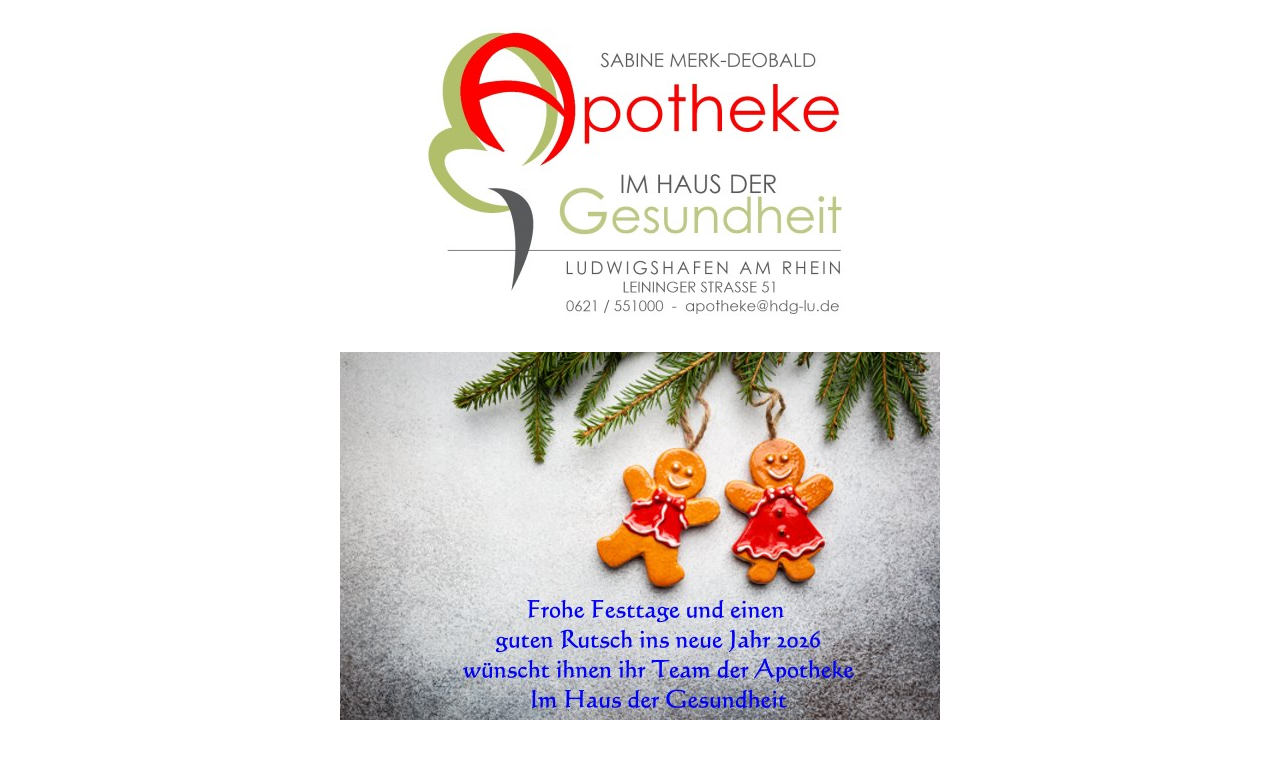

--- FILE ---
content_type: text/html
request_url: http://apotheke2000-lu.de/
body_size: 6624
content:
<HTML>
<HEAD>
<TITLE>Apotheke 2000</TITLE>
<META NAME="copyright" CONTENT="Apotheke 2000">
<META NAME="description" CONTENT="Apotheke2000 - im Mittelpunkt steht Ihre Gesundheit. Wir Informieren Sie über unsere Dienstleistungen und aktuellen Angebot rund um das Thema Gesundheit. Mit aktuellem Notdienstplan für Ludwigshafen/Rh.">
<META NAME="keywords" CONTENT="Apotheke, 2000, Gesundheit, Medikamente, Notdienstplan, Notdienstkalendar, Ludwigshafen, Diabetes, Diabetiker, Blutwertuntersuchung, Kosmetik, Reiseimpfung, Impfberatung, Blutdruck, Beratung, Blutzuckermessger&auml;t, Naturarzneimittel, Tierarzneimittel">
<META NAME="Revisit-after" CONTENT="30 days">
<META NAME="Robots" CONTENT="INDEX,FOLLOW">
<META HTTP-EQUIV="Content-Type" content="text/html; charset=iso-8859-1">
<META HTTP-EQUIV="Content-language" CONTENT="de">
<style type="text/css">
.auto-style1 {
	border: 1px solid #FFFFFF;
}
.auto-style2 {
	text-align: center;
}
.auto-style3 {
	border-collapse: collapse;
}
.auto-style4 {
	margin-left: 0px;
	background-color: #339933;
}
.auto-style6 {
	text-decoration: none;
}
.auto-style8 {
	font-weight: bold;
	font-size: medium;
}
.auto-style9 {
	font-weight: bold;
	text-decoration: none;
}
.auto-style10 {
	font-size: small;
}
.auto-style11 {
	font-size: medium;
}
</style>
</HEAD>

<body link="#000000" vlink="#000000">

  <div align="center">
    <center>

  <table width="800" height="387" class="auto-style1">
    <tr>
      <td width="100%" valign="middle" align="center" height="79" colspan="2">
        <p>&nbsp;<img border="0" src="images/oben/logo_hdg_apotheke_gross.jpg" width="461" height="310"></td>
    </tr>
    <tr>
      <td width="200%" height="20" valign="middle" align="center" colspan="2">
        &nbsp;</td>
    </tr>
    <tr>
      <td width="200%" height="20" valign="middle" align="center" colspan="2">
      <img height="400" src="images/neu/01_themen_fotos/lebkuchenmann-dekorationen.jpg" width="600"></td>
    </tr>
    <tr>
      <td width="200%" height="20" valign="middle" align="center" colspan="2">
        &nbsp;</td>
    </tr>
    <tr>
      <td width="200%" height="20" valign="middle" align="center" colspan="2">
        <marquee align="middle" scrollamount="2" scrolldelay="15" style="text-transform: uppercase; font-family: Arial; font-size: 10pt; font-weight: bold; color:#FFFFFF; text-align:center; letter-spacing:0pt; width: 565; height: 18;" class="auto-style4">Bei Husten, Schnupfen oder Heiserkeit kommen Sie zu uns. Wir bereiten Sie gerne !!!</marquee> </td>
    </tr>
    <tr>
      <td width="200%" height="20" valign="middle" align="center" colspan="2">
        &nbsp;</td>
    </tr>
    <tr>
      <td width="200%" height="20" valign="middle" align="center" colspan="2">
        &nbsp;</td>
    </tr>
    <tr>
      <td width="50%" valign="middle" align="center" style="height: 116px">
          <table border="0" height="179" style="width: 280;" bordercolor="#111111" cellpadding="0" align="right" class="auto-style3">
            <tr>
              <td width="50%" height="45" align="center" bgcolor="#339933" style="vertical-align: middle" class="auto-style8">
                <p align="left">
                <span style="letter-spacing: 2pt">
                <font face="Arial" size="4">&nbsp;<a href="frameaktuell.htm" class="auto-style6"><font color="#FFFFFF"><span class="auto-style11">AKTUELL</span></font></a></font></span></td>
            </tr>
            <tr>
              <td width="50%" height="45" align="center" bgcolor="#339933" style="vertical-align: middle" class="auto-style11">
                <p align="left">
                <span style="letter-spacing: 2pt; font-weight: 700" class="auto-style11">
                <font color="#FFFFFF" face="Arial">&nbsp;</font></span><span style="letter-spacing: 2pt" class="auto-style11"><font color="#FFFFFF" face="Arial"><a href="framesonderaktion.htm" class="auto-style9"><font color="#FFFFFF">SONDERAKTION</font></a></font></span></td>
            </tr>
  <tr>
    <td width="50%" height="45" align="center" bgcolor="#339933" style="vertical-align: middle" class="auto-style8">
      <p align="left">
      <span style="letter-spacing: 2pt">
	  <font size="4" face="Arial" class="auto-style10">&nbsp;<a href="frameservice.htm" class="auto-style6"><font color="#FFFFFF"><span class="auto-style11">SERVICE</span></font></a></font></span></td>
  </tr>
  <tr>
    <td width="50%" height="45" valign="middle" align="center" bgcolor="#339933" style="vertical-align: middle" class="auto-style8">
      <p align="left">
      <span style="letter-spacing: 2pt">
	  <font size="4" face="Arial" class="auto-style11">&nbsp;<a href="framekontakt.htm" class="auto-style6"><font color="#FFFFFF">KONTAKT</font></a></font></span></td>
  </tr>
            </table>
        </td>
      <td width="50%" valign="top" class="auto-style2" style="height: 116px">
        <img alt="" height="120" src="images/index/zeiten.jpg" style="float: left" width="280"></td>
    </tr>
    <tr>
      <td width="50%" height="232" valign="middle" align="center" style="height: 20">
        &nbsp;</td>
      <td width="50%" valign="top" style="height: 20">
        &nbsp;</td>
    </tr>
    <tr>
      <td width="100%" height="30" valign="middle" align="center" colspan="2">
        <b><font face="Arial" size="3"><u>Computergestützte Reisemedizinische Beratung in Ihrer<br>
        Apotheke 
        im Haus der Gesundheit !!</u></font></b>
        </td>
    </tr>
    <tr>
      <td width="100%" height="29" valign="middle" align="center" colspan="2">
      <p><a href="mailto:apotheke@hdg-lu.de"><b><font face="Arial" size="2">
      apotheke</font><u><font face="Arial" size="2">@hdg-lu.de</font></u></b></a><a href="mailto:info@apotheke-im-hdg.de">
      </a>
        </td>
    </tr>
    <tr>
      <td width="100%" height="18" valign="middle" align="center" colspan="2">
        <p align="center">
        <font size="1" face="Arial">© 2025 Apotheke im 
        Haus der Gesundheit</font></p>
        </td>
    </tr>
    <tr>
      <td width="100%" height="15" valign="middle" align="center" colspan="2">
        <font face="Arial" size="2"><a href="framedatenschutz.htm">Datenschutz</a></font></td>
    </tr>
    <tr>
      <td width="100%" height="15" valign="middle" align="center" colspan="2">
      <a href="impressum.html" target="_blank"><font face="Arial" size="2">Impressum</font></a>
        </td>
    </tr>
  </table>

    </center>
  </div>

</body>

</html>